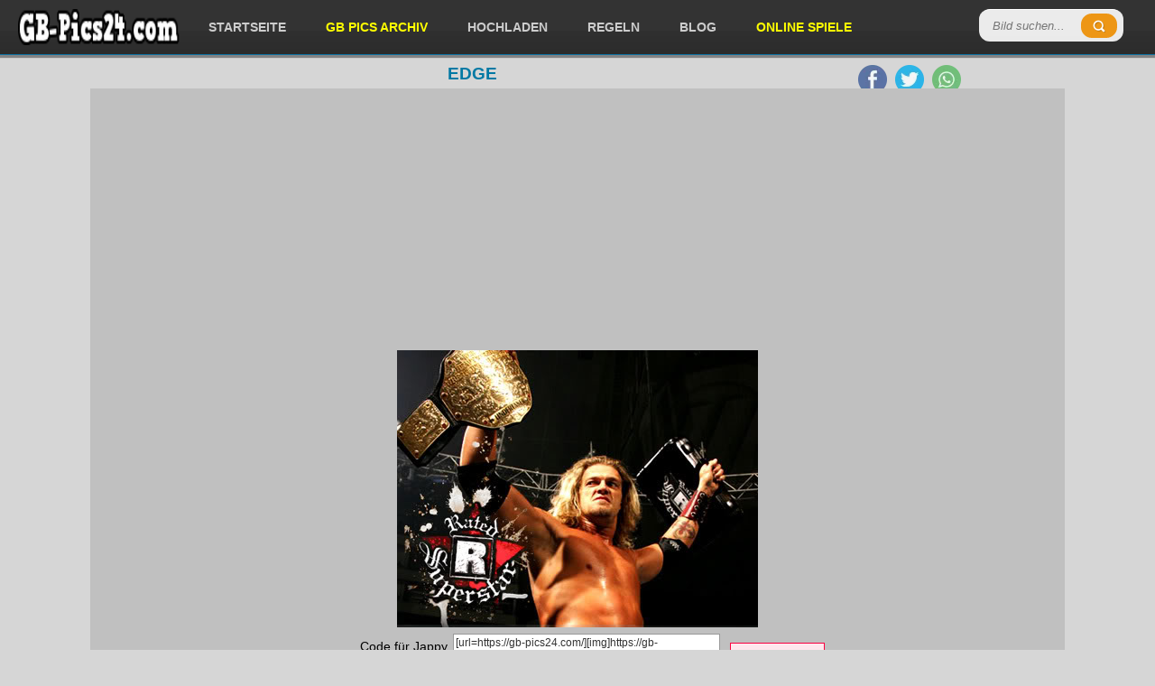

--- FILE ---
content_type: text/html; charset=utf-8
request_url: https://www.google.com/recaptcha/api2/aframe
body_size: 265
content:
<!DOCTYPE HTML><html><head><meta http-equiv="content-type" content="text/html; charset=UTF-8"></head><body><script nonce="p1lxtZlMqtiuck-oc2OHNA">/** Anti-fraud and anti-abuse applications only. See google.com/recaptcha */ try{var clients={'sodar':'https://pagead2.googlesyndication.com/pagead/sodar?'};window.addEventListener("message",function(a){try{if(a.source===window.parent){var b=JSON.parse(a.data);var c=clients[b['id']];if(c){var d=document.createElement('img');d.src=c+b['params']+'&rc='+(localStorage.getItem("rc::a")?sessionStorage.getItem("rc::b"):"");window.document.body.appendChild(d);sessionStorage.setItem("rc::e",parseInt(sessionStorage.getItem("rc::e")||0)+1);localStorage.setItem("rc::h",'1768403452069');}}}catch(b){}});window.parent.postMessage("_grecaptcha_ready", "*");}catch(b){}</script></body></html>

--- FILE ---
content_type: application/javascript; charset=utf-8
request_url: https://fundingchoicesmessages.google.com/f/AGSKWxXMcn066hGH9kOBD27ubON_cksA3ZfnCfS8SKUsySTYDg8CFZNiOjDGsgUYaE1t-J--HCQTDaPMwBvMT_1J0nZvs1CaM-C4DJ6El8a0lCz3MnSIa5fce4f-HPD0X4vmR8Q-XR5pQxOJTD2bMDzSjsgdzYjGThiJb7qMP_qJ-svG2mjFEll5Vw5UdZ5o/_/reklam-ads2./adman_.ace.advertising._adssource./iframeadopinionarticle_
body_size: -1291
content:
window['37573f94-f0b5-49a7-8848-773846166202'] = true;